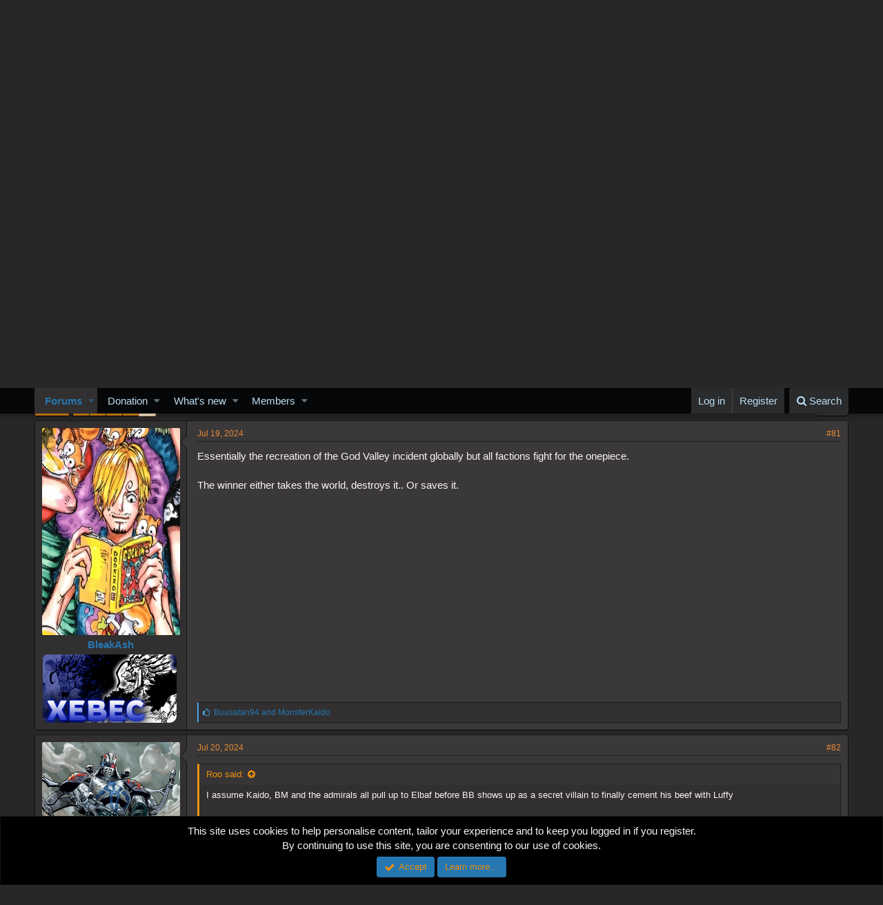

--- FILE ---
content_type: text/html; charset=utf-8
request_url: https://worstgen.alwaysdata.net/forum/threads/not-only-will-the-4-yonko-fight-over-one-piece-but-so-will-akainu-and-his-fleet.43223/page-5
body_size: 14869
content:
<!DOCTYPE html>
<html id="XF" lang="en-US" dir="LTR"
	data-app="public"
	data-template="thread_view"
	data-container-key="node-4"
	data-content-key="thread-43223"
	data-logged-in="false"
	data-cookie-prefix="xf_"
	class="has-no-js template-thread_view"
	>
<head>
	<meta charset="utf-8" />
	<meta http-equiv="X-UA-Compatible" content="IE=Edge" />
	<meta name="viewport" content="width=device-width, initial-scale=1">
	
	<style>@import url('https://fonts.googleapis.com/css2?family=UnifrakturCook:wght@700&display=swap');</style>

	
	
	

	<title>Speculations - Not only will the 4 Yonko fight over One Piece, but so will Akainu and his fleet. | Page 5 | Worstgen</title>

	
		
		<meta name="description" content="Essentially the recreation of the God Valley incident globally but all factions fight for the onepiece.

The winner either takes the world, destroys it.. Or..." />
		<meta property="og:description" content="Essentially the recreation of the God Valley incident globally but all factions fight for the onepiece.

The winner either takes the world, destroys it.. Or saves it." />
		<meta property="twitter:description" content="Essentially the recreation of the God Valley incident globally but all factions fight for the onepiece.

The winner either takes the world, destroys it.. Or saves it." />
	
	
		<meta property="og:url" content="https://worstgen.alwaysdata.net/forum/threads/not-only-will-the-4-yonko-fight-over-one-piece-but-so-will-akainu-and-his-fleet.43223/" />
	
		<link rel="canonical" href="https://worstgen.alwaysdata.net/forum/threads/not-only-will-the-4-yonko-fight-over-one-piece-but-so-will-akainu-and-his-fleet.43223/page-5" />
	
		<link rel="prev" href="https://worstgen.alwaysdata.net/forum/threads/not-only-will-the-4-yonko-fight-over-one-piece-but-so-will-akainu-and-his-fleet.43223/page-4" />
	

	
		
	
	
	<meta property="og:site_name" content="Worstgen" />


	
	
		
	
	
	<meta property="og:type" content="website" />


	
	
		
	
	
	
		<meta property="og:title" content="Speculations - Not only will the 4 Yonko fight over One Piece, but so will Akainu and his fleet." />
		<meta property="twitter:title" content="Speculations - Not only will the 4 Yonko fight over One Piece, but..." />
	


	
	
	
	

	
		<meta name="theme-color" content="#282626" />
	

	
	
	

	
		
		<link rel="preload" href="https://worstgen.alwaysdata.net/forum/styles/fonts/fa/fontawesome-webfont.woff2?v=4.7.0" as="font" type="font/woff2" crossorigin="anonymous" />
	

	<link rel="stylesheet" href="https://worstgen.alwaysdata.net/forum/css.php?css=public%3Anormalize.css%2Cpublic%3Acore.less%2Cpublic%3Aapp.less%2Cpublic%3Afont_awesome.css&amp;s=1&amp;l=1&amp;d=1767131598&amp;k=0c6f229517a58f541adbb74f508e7fa42863aa68" />

	
	<link rel="stylesheet" href="https://worstgen.alwaysdata.net/forum/css.php?css=public%3Abb_code.less%2Cpublic%3Alightbox.less%2Cpublic%3Amessage.less%2Cpublic%3Anotices.less%2Cpublic%3Apoll.less%2Cpublic%3Ashare_controls.less%2Cpublic%3Aextra.less&amp;s=1&amp;l=1&amp;d=1767131598&amp;k=d1c76b94c2a45d73257d662b1d3127459d47f66f" />

	
		<script src="https://worstgen.alwaysdata.net/forum/js/xf/preamble-compiled.js?_v=19ed47b2"></script>
	


	
		<link rel="icon" type="image/png" href="https://worstgen.alwaysdata.net/forum/WGFavicon.png" sizes="32x32" />
	
	
	
	<script data-ad-client="ca-pub-4212870698617545" async src="https://pagead2.googlesyndication.com/pagead/js/adsbygoogle.js"></script>
</head>
<body data-template="thread_view">

<div class="p-pageWrapper" id="top">



<header class="p-header" id="header">
	<div class="p-header-inner">
		<div class="p-header-content">

			<div class="p-header-logo p-header-logo--image">
				<a href="https://worstgen.alwaysdata.net/forum/">
					<img src="https://worstgen.alwaysdata.net/forum/styles/default/xenforo/WG_news.jpg"
						alt="Worstgen"
						 />
				</a>
			</div>

			
		</div>
	</div>
</header>





	<div class="p-navSticky p-navSticky--primary" data-xf-init="sticky-header">
		
	<nav class="p-nav">
		<div class="p-nav-inner">
			<a class="p-nav-menuTrigger" data-xf-click="off-canvas" data-menu=".js-headerOffCanvasMenu" role="button" tabindex="0">
				<i aria-hidden="true"></i>
				<span class="p-nav-menuText">Menu</span>
			</a>

			<div class="p-nav-smallLogo">
				<a href="https://worstgen.alwaysdata.net/forum/">
					<img src="https://worstgen.alwaysdata.net/forum/styles/default/xenforo/WG_news.jpg"
						alt="Worstgen"
					 />
				</a>
			</div>

			<div class="p-nav-scroller hScroller" data-xf-init="h-scroller" data-auto-scroll=".p-navEl.is-selected">
				<div class="hScroller-scroll">
					<ul class="p-nav-list js-offCanvasNavSource">
					
						<li>
							
	<div class="p-navEl is-selected" data-has-children="true">
		

			
	
	<a href="https://worstgen.alwaysdata.net/forum/"
		class="p-navEl-link p-navEl-link--splitMenu "
		
		
		data-nav-id="forums">Forums</a>


			<a data-xf-key="1"
				data-xf-click="menu"
				data-menu-pos-ref="< .p-navEl"
				data-arrow-pos-ref="< .p-navEl"
				class="p-navEl-splitTrigger"
				role="button"
				tabindex="0"
				aria-label="Toggle expanded"
				aria-expanded="false"
				aria-haspopup="true"></a>

		
		
			<div class="menu menu--structural" data-menu="menu" aria-hidden="true">
				<div class="menu-content">
					<!--<h4 class="menu-header">Forums</h4>-->
					
						
	
	
	<a href="https://worstgen.alwaysdata.net/forum/whats-new/posts/"
		class="menu-linkRow u-indentDepth0 js-offCanvasCopy "
		
		
		data-nav-id="newPosts">New posts</a>

	

					
						
	
	
	<a href="https://worstgen.alwaysdata.net/forum/search/?type=post"
		class="menu-linkRow u-indentDepth0 js-offCanvasCopy "
		
		
		data-nav-id="searchForums">Search forums</a>

	

					
				</div>
			</div>
		
	</div>

						</li>
					
						<li>
							
	<div class="p-navEl " data-has-children="true">
		

			
	
	<a href="https://www.patreon.com/worstgen"
		class="p-navEl-link p-navEl-link--splitMenu "
		
		
		data-nav-id="donation">Donation</a>


			<a data-xf-key="2"
				data-xf-click="menu"
				data-menu-pos-ref="< .p-navEl"
				data-arrow-pos-ref="< .p-navEl"
				class="p-navEl-splitTrigger"
				role="button"
				tabindex="0"
				aria-label="Toggle expanded"
				aria-expanded="false"
				aria-haspopup="true"></a>

		
		
			<div class="menu menu--structural" data-menu="menu" aria-hidden="true">
				<div class="menu-content">
					<!--<h4 class="menu-header">Donation</h4>-->
					
						
	
	
	<a href="https://patreon.com/worstgen"
		class="menu-linkRow u-indentDepth0 js-offCanvasCopy "
		
		
		data-nav-id="patreon">Become a Patron</a>

	

					
						
	
	
	<a href="https://www.paypal.com/cgi-bin/webscr?cmd=_s-xclick&amp;hosted_button_id=9H3EQW4PCSZWU&amp;source=url"
		class="menu-linkRow u-indentDepth0 js-offCanvasCopy "
		
		
		data-nav-id="paypal">PayPal or Card Donation</a>

	

					
				</div>
			</div>
		
	</div>

						</li>
					
						<li>
							
	<div class="p-navEl " data-has-children="true">
		

			
	
	<a href="https://worstgen.alwaysdata.net/forum/whats-new/"
		class="p-navEl-link p-navEl-link--splitMenu "
		
		
		data-nav-id="whatsNew">What's new</a>


			<a data-xf-key="3"
				data-xf-click="menu"
				data-menu-pos-ref="< .p-navEl"
				data-arrow-pos-ref="< .p-navEl"
				class="p-navEl-splitTrigger"
				role="button"
				tabindex="0"
				aria-label="Toggle expanded"
				aria-expanded="false"
				aria-haspopup="true"></a>

		
		
			<div class="menu menu--structural" data-menu="menu" aria-hidden="true">
				<div class="menu-content">
					<!--<h4 class="menu-header">What's new</h4>-->
					
						
	
	
	<a href="https://sosickorsafe.web.app/"
		class="menu-linkRow u-indentDepth0 js-offCanvasCopy "
		
		
		data-nav-id="entertainment">Entertainment</a>

	

					
						
	
	
	<a href="https://worstgen.alwaysdata.net/forum/whats-new/posts/"
		class="menu-linkRow u-indentDepth0 js-offCanvasCopy "
		 rel="nofollow"
		
		data-nav-id="whatsNewPosts">New posts</a>

	

					
						
	
	
	<a href="https://worstgen.alwaysdata.net/forum/whats-new/profile-posts/"
		class="menu-linkRow u-indentDepth0 js-offCanvasCopy "
		 rel="nofollow"
		
		data-nav-id="whatsNewProfilePosts">New profile posts</a>

	

					
						
	
	
	<a href="https://worstgen.alwaysdata.net/forum/whats-new/threadmarks/"
		class="menu-linkRow u-indentDepth0 js-offCanvasCopy "
		 rel="nofollow"
		
		data-nav-id="whatsNewThreadmarks">New threadmarks</a>

	

					
						
	
	
	<a href="https://worstgen.alwaysdata.net/forum/whats-new/latest-activity"
		class="menu-linkRow u-indentDepth0 js-offCanvasCopy "
		 rel="nofollow"
		
		data-nav-id="latestActivity">Latest activity</a>

	

					
				</div>
			</div>
		
	</div>

						</li>
					
						<li>
							
	<div class="p-navEl " data-has-children="true">
		

			
	
	<a href="https://worstgen.alwaysdata.net/forum/members/"
		class="p-navEl-link p-navEl-link--splitMenu "
		
		
		data-nav-id="members">Members</a>


			<a data-xf-key="4"
				data-xf-click="menu"
				data-menu-pos-ref="< .p-navEl"
				data-arrow-pos-ref="< .p-navEl"
				class="p-navEl-splitTrigger"
				role="button"
				tabindex="0"
				aria-label="Toggle expanded"
				aria-expanded="false"
				aria-haspopup="true"></a>

		
		
			<div class="menu menu--structural" data-menu="menu" aria-hidden="true">
				<div class="menu-content">
					<!--<h4 class="menu-header">Members</h4>-->
					
						
	
	
	<a href="https://worstgen.alwaysdata.net/forum/online/"
		class="menu-linkRow u-indentDepth0 js-offCanvasCopy "
		
		
		data-nav-id="currentVisitors">Current visitors</a>

	

					
						
	
	
	<a href="https://worstgen.alwaysdata.net/forum/whats-new/profile-posts/"
		class="menu-linkRow u-indentDepth0 js-offCanvasCopy "
		 rel="nofollow"
		
		data-nav-id="newProfilePosts">New profile posts</a>

	

					
						
	
	
	<a href="https://worstgen.alwaysdata.net/forum/search/?type=profile_post"
		class="menu-linkRow u-indentDepth0 js-offCanvasCopy "
		
		
		data-nav-id="searchProfilePosts">Search profile posts</a>

	

					
				</div>
			</div>
		
	</div>

						</li>
					
					</ul>
				</div>
			</div>

			<div class="p-nav-opposite">
				<div class="p-navgroup p-account p-navgroup--guest">
					
						<a href="https://worstgen.alwaysdata.net/forum/login/" class="p-navgroup-link p-navgroup-link--textual p-navgroup-link--logIn"
							data-xf-click="overlay" data-follow-redirects="on">
							<span class="p-navgroup-linkText">Log in</span>
						</a>
						
							<a href="https://worstgen.alwaysdata.net/forum/register/" class="p-navgroup-link p-navgroup-link--textual p-navgroup-link--register"
								data-xf-click="overlay" data-follow-redirects="on">
								<span class="p-navgroup-linkText">Register</span>
							</a>
						
					
				</div>

				<div class="p-navgroup p-discovery">
					<a href="https://worstgen.alwaysdata.net/forum/whats-new/"
						class="p-navgroup-link p-navgroup-link--iconic p-navgroup-link--whatsnew"
						title="What&#039;s new">
						<i aria-hidden="true"></i>
						<span class="p-navgroup-linkText">What's new</span>
					</a>

					
						<a href="https://worstgen.alwaysdata.net/forum/search/"
							class="p-navgroup-link p-navgroup-link--iconic p-navgroup-link--search"
							data-xf-click="menu"
							data-xf-key="/"
							aria-label="Search"
							aria-expanded="false"
							aria-haspopup="true"
							title="Search">
							<i aria-hidden="true"></i>
							<span class="p-navgroup-linkText">Search</span>
						</a>
						<div class="menu menu--structural menu--wide" data-menu="menu" aria-hidden="true">
							<form action="https://worstgen.alwaysdata.net/forum/search/search" method="post"
								class="menu-content"
								data-xf-init="quick-search">

								<h3 class="menu-header">Search</h3>
								
								<div class="menu-row">
									
										<div class="inputGroup inputGroup--joined">
											<input type="text" class="input" name="keywords" placeholder="Search…" aria-label="Search" data-menu-autofocus="true" />
											
			<select name="constraints" class="js-quickSearch-constraint input" aria-label="Search within">
				<option value="">Everywhere</option>
<option value="{&quot;search_type&quot;:&quot;post&quot;}">Threads</option>
<option value="{&quot;search_type&quot;:&quot;post&quot;,&quot;c&quot;:{&quot;nodes&quot;:[4],&quot;child_nodes&quot;:1}}">This forum</option>
<option value="{&quot;search_type&quot;:&quot;post&quot;,&quot;c&quot;:{&quot;thread&quot;:43223}}">This thread</option>

			</select>
		
										</div>
									
								</div>

								
								<div class="menu-row">
									<label class="iconic iconic--checkbox iconic--labelled"><input type="checkbox"  name="c[title_only]" value="1" /><i aria-hidden="true"></i>Search titles only</label>

								</div>
								
								<div class="menu-row">
									<div class="inputGroup">
										<span class="inputGroup-text" id="ctrl_search_menu_by_member">By:</span>
										<input class="input" name="c[users]" data-xf-init="auto-complete" placeholder="Member" aria-labelledby="ctrl_search_menu_by_member" />
									</div>
								</div>
								<div class="menu-footer">
									<span class="menu-footer-controls">
										<button type="submit" class="button--primary button button--icon button--icon--search"><span class="button-text">Search</span></button>
										<a href="https://worstgen.alwaysdata.net/forum/search/" class="button"><span class="button-text">Advanced search…</span></a>
									</span>
								</div>

								<input type="hidden" name="_xfToken" value="1768744777,17de910b5794eb18ededcc7cd3a45758" />
							</form>
						</div>
					
				</div>
			</div>
		</div>
	</nav>

	</div>
	
	
		<div class="p-sectionLinks">
			<div class="p-sectionLinks-inner hScroller" data-xf-init="h-scroller">
				<div class="hScroller-scroll">
					<ul class="p-sectionLinks-list">
					
						<li>
							
	<div class="p-navEl " >
		

			
	
	<a href="https://worstgen.alwaysdata.net/forum/whats-new/posts/"
		class="p-navEl-link "
		
		data-xf-key="alt+1"
		data-nav-id="newPosts">New posts</a>


			

		
		
	</div>

						</li>
					
						<li>
							
	<div class="p-navEl " >
		

			
	
	<a href="https://worstgen.alwaysdata.net/forum/search/?type=post"
		class="p-navEl-link "
		
		data-xf-key="alt+2"
		data-nav-id="searchForums">Search forums</a>


			

		
		
	</div>

						</li>
					
					</ul>
				</div>
			</div>
		</div>
	



<div class="offCanvasMenu offCanvasMenu--nav js-headerOffCanvasMenu" data-menu="menu" aria-hidden="true" data-ocm-builder="navigation">
	<div class="offCanvasMenu-backdrop" data-menu-close="true"></div>
	<div class="offCanvasMenu-content">
		<div class="offCanvasMenu-header">
			Menu
			<a class="offCanvasMenu-closer" data-menu-close="true" role="button" tabindex="0" aria-label="Close"></a>
		</div>
		
			<div class="p-offCanvasRegisterLink">
				<div class="offCanvasMenu-linkHolder">
					<a href="https://worstgen.alwaysdata.net/forum/login/" class="offCanvasMenu-link" data-xf-click="overlay" data-menu-close="true">
						Log in
					</a>
				</div>
				<hr class="offCanvasMenu-separator" />
				
					<div class="offCanvasMenu-linkHolder">
						<a href="https://worstgen.alwaysdata.net/forum/register/" class="offCanvasMenu-link" data-xf-click="overlay" data-menu-close="true">
							Register
						</a>
					</div>
					<hr class="offCanvasMenu-separator" />
				
			</div>
		
		<div class="js-offCanvasNavTarget"></div>
	</div>
</div>

<div class="p-body">
	<div class="p-body-inner">
		<!--XF:EXTRA_OUTPUT-->

		

		

		
		
	
		<ul class="p-breadcrumbs "
			itemscope itemtype="https://schema.org/BreadcrumbList">
		
			

			
			

			
				
				
	<li itemprop="itemListElement" itemscope itemtype="https://schema.org/ListItem">
		<a href="https://worstgen.alwaysdata.net/forum/" itemprop="item">
			<span itemprop="name">Forums</span>
		</a>
		<meta itemprop="position" content="1" />
	</li>

			
			
				
				
	<li itemprop="itemListElement" itemscope itemtype="https://schema.org/ListItem">
		<a href="https://worstgen.alwaysdata.net/forum/.#one-piece-section.3" itemprop="item">
			<span itemprop="name">One Piece Section</span>
		</a>
		<meta itemprop="position" content="2" />
	</li>

			
				
				
	<li itemprop="itemListElement" itemscope itemtype="https://schema.org/ListItem">
		<a href="https://worstgen.alwaysdata.net/forum/forums/one-piece-manga-discussion.4/" itemprop="item">
			<span itemprop="name">One Piece Manga Discussion</span>
		</a>
		<meta itemprop="position" content="3" />
	</li>

			

		
		</ul>
	

		

		
	<noscript><div class="blockMessage blockMessage--important blockMessage--iconic u-noJsOnly">JavaScript is disabled. For a better experience, please enable JavaScript in your browser before proceeding.</div></noscript>

		
	<!--[if lt IE 9]><div class="blockMessage blockMessage&#45;&#45;important blockMessage&#45;&#45;iconic">You are using an out of date browser. It  may not display this or other websites correctly.<br />You should upgrade or use an <a href="https://www.google.com/chrome/browser/" target="_blank">alternative browser</a>.</div><![endif]-->


		
			<div class="p-body-header">
			
				
					<div class="p-title ">
					
						
							<h1 class="p-title-value"><span class="label label--skyBlue" dir="auto">Speculations</span><span class="label-append">&nbsp;</span>Not only will the 4 Yonko fight over One Piece, but so will Akainu and his fleet.</h1>
						
						
					
					</div>
				

				
					<div class="p-description">
	<ul class="listInline listInline--bullet">
		<li>
			<i class="fa fa-user" aria-hidden="true" title="Thread starter"></i>
			<span class="u-srOnly">Thread starter</span>

			<a href="https://worstgen.alwaysdata.net/forum/members/paperchampion23.470/" class="username  u-concealed" dir="auto" data-user-id="470" data-xf-init="member-tooltip">Paperchampion23</a>
		</li>
		<li>
			<i class="fa fa-clock-o" aria-hidden="true" title="Start date"></i>
			<span class="u-srOnly">Start date</span>

			<a href="https://worstgen.alwaysdata.net/forum/threads/not-only-will-the-4-yonko-fight-over-one-piece-but-so-will-akainu-and-his-fleet.43223/" class="u-concealed"><time  class="u-dt" dir="auto" datetime="2023-06-02T00:18:33+0100" data-time="1685661513" data-date-string="Jun 2, 2023" data-time-string="12:18 AM" title="Jun 2, 2023 at 12:18 AM">Jun 2, 2023</time></a>
		</li>
		
	</ul>
</div>
				
			
			</div>
		

		<div class="p-body-main  ">
			

			<div class="p-body-content">
				
				<div class="p-body-pageContent">



	
	
	








	
		
		
	
	



	
	
	
		
	
	
	


	
	
	
		
	
	
	


	
	
		
	
	
	


	
	









	

	
		
	







	



	
	
			<form action="https://worstgen.alwaysdata.net/forum/threads/not-only-will-the-4-yonko-fight-over-one-piece-but-so-will-akainu-and-his-fleet.43223/poll/vote" method="post" class="block js-pollContainer-13369"
				 data-xf-init="poll-block ajax-submit"
			>
				
		<div class="block-container">
			<h2 class="block-header">
				
					<i class="fa fa-bar-chart" aria-hidden="true"></i> Will the 4 Yonko and Marines Fight over One Piece?
					
				
			</h2>
			
				
	
	

	<div class="block-body">
		<ul class="listPlain">
		
			<li>
				
				<div class="">
					<div class="pollResult   ">
						<h3 class="pollResult-response">Yes</h3>
						
							<span class="pollResult-votes">
								
									<span class="u-muted">Votes:</span> 6
								
							</span>
							<span class="pollResult-percentage">
								100.0%
							</span>
							<span class="pollResult-graph" aria-hidden="true">
								<span class="pollResult-bar">
									<i style="width: 100%"></i>
								</span>
							</span>
						
					</div>
				</div>
				
			</li>
		
			<li>
				
				<div class="">
					<div class="pollResult   ">
						<h3 class="pollResult-response">No, only Yonko</h3>
						
							<span class="pollResult-votes">
								
									<span class="u-muted">Votes:</span> 0
								
							</span>
							<span class="pollResult-percentage">
								0.0%
							</span>
							<span class="pollResult-graph" aria-hidden="true">
								<span class="pollResult-bar"></span>
							</span>
						
					</div>
				</div>
				
			</li>
		
			<li>
				
				<div class="">
					<div class="pollResult   ">
						<h3 class="pollResult-response">No, only Blackbeard or Shanks</h3>
						
							<span class="pollResult-votes">
								
									<span class="u-muted">Votes:</span> 0
								
							</span>
							<span class="pollResult-percentage">
								0.0%
							</span>
							<span class="pollResult-graph" aria-hidden="true">
								<span class="pollResult-bar"></span>
							</span>
						
					</div>
				</div>
				
			</li>
		
		</ul>
		
			<hr class="block-separator" />
			<div class="block-row block-row--minor">
				<ul class="listInline listInline--bullet">
					<li>
						<dl class="pairs pairs--inline">
							<dt>Total voters</dt>
							<dd>6</dd>
						</dl>
					</li>
					
				</ul>
			</div>
		
	</div>
	
		
	

			
		</div>
		<input type="hidden" name="simple_display" value="" />
	
				<input type="hidden" name="_xfToken" value="1768744777,17de910b5794eb18ededcc7cd3a45758" />
				
			</form>
		









<div class="block block--messages" data-xf-init="" data-type="post" data-href="https://worstgen.alwaysdata.net/forum/inline-mod/">

	
	


	<div class="block-outer"><div class="block-outer-main"><nav class="pageNavWrapper pageNavWrapper--mixed ">



<div class="pageNav pageNav--skipStart ">
	
		<a href="https://worstgen.alwaysdata.net/forum/threads/not-only-will-the-4-yonko-fight-over-one-piece-but-so-will-akainu-and-his-fleet.43223/page-4" class="pageNav-jump pageNav-jump--prev">Prev</a>
	

	<ul class="pageNav-main">
		

	
		<li class="pageNav-page "><a href="https://worstgen.alwaysdata.net/forum/threads/not-only-will-the-4-yonko-fight-over-one-piece-but-so-will-akainu-and-his-fleet.43223/">1</a></li>
	


		
			
				

	
		<li class="pageNav-page pageNav-page--earlier"><a href="https://worstgen.alwaysdata.net/forum/threads/not-only-will-the-4-yonko-fight-over-one-piece-but-so-will-akainu-and-his-fleet.43223/page-2">2</a></li>
	

				
		

		
			

	
		<li class="pageNav-page pageNav-page--earlier"><a href="https://worstgen.alwaysdata.net/forum/threads/not-only-will-the-4-yonko-fight-over-one-piece-but-so-will-akainu-and-his-fleet.43223/page-3">3</a></li>
	

		
			

	
		<li class="pageNav-page pageNav-page--earlier"><a href="https://worstgen.alwaysdata.net/forum/threads/not-only-will-the-4-yonko-fight-over-one-piece-but-so-will-akainu-and-his-fleet.43223/page-4">4</a></li>
	

		

		

		

	
		<li class="pageNav-page pageNav-page--current "><a href="https://worstgen.alwaysdata.net/forum/threads/not-only-will-the-4-yonko-fight-over-one-piece-but-so-will-akainu-and-his-fleet.43223/page-5">5</a></li>
	

	</ul>

	
</div>

<div class="pageNavSimple">
	
		<a href="https://worstgen.alwaysdata.net/forum/threads/not-only-will-the-4-yonko-fight-over-one-piece-but-so-will-akainu-and-his-fleet.43223/"
			class="pageNavSimple-el pageNavSimple-el--first"
			data-xf-init="tooltip" title="First">
			<i aria-hidden="true"></i> <span class="u-srOnly">First</span>
		</a>
		<a href="https://worstgen.alwaysdata.net/forum/threads/not-only-will-the-4-yonko-fight-over-one-piece-but-so-will-akainu-and-his-fleet.43223/page-4" class="pageNavSimple-el pageNavSimple-el--prev">
			<i aria-hidden="true"></i> Prev
		</a>
	

	<a class="pageNavSimple-el pageNavSimple-el--current"
		data-xf-init="tooltip" title="Go to page"
		data-xf-click="menu" role="button" tabindex="0" aria-expanded="false" aria-haspopup="true">
		5 of 5
	</a>
	

	<div class="menu menu--pageJump" data-menu="menu" aria-hidden="true">
		<div class="menu-content">
			<h4 class="menu-header">Go to page</h4>
			<div class="menu-row" data-xf-init="page-jump" data-page-url="https://worstgen.alwaysdata.net/forum/threads/not-only-will-the-4-yonko-fight-over-one-piece-but-so-will-akainu-and-his-fleet.43223/page-%page%">
				<div class="inputGroup inputGroup--numbers">
					<div class="inputGroup inputGroup--numbers inputNumber" data-xf-init="number-box"><input type="number" pattern="\d*" class="input input--number js-numberBoxTextInput input input--numberNarrow js-pageJumpPage" value="5"  min="1" max="5" step="1" required="required" data-menu-autofocus="true" /></div>
					<span class="inputGroup-text"><button type="button" class="js-pageJumpGo button"><span class="button-text">Go</span></button></span>
				</div>
			</div>
		</div>
	</div>


	
</div>

</nav>



</div>
		
			<div class="block-outer-opposite">
				<div class="buttonGroup">
				
					
					
					
					
					

					
						<div class="buttonGroup-buttonWrapper">
							<button type="button" class="button--link menuTrigger button" data-xf-click="menu" aria-expanded="false" aria-haspopup="true" title="More options"><span class="button-text">&#8226;&#8226;&#8226;</span></button>
							<div class="menu" data-menu="menu" aria-hidden="true">
								<div class="menu-content">
									<h4 class="menu-header">More options</h4>
									
										
										
										

	





										
										
										
										
										
										
										
	<a href="https://worstgen.alwaysdata.net/forum/threads/not-only-will-the-4-yonko-fight-over-one-piece-but-so-will-akainu-and-his-fleet.43223/who-replied" data-xf-click="overlay" class="menu-linkRow">Who Replied?</a>



										
										
									
								</div>
							</div>
						</div>
					
				
				</div>
			</div></div>

	<div class="block-outer js-threadStatusField"></div>

	<div class="block-container lbContainer"
		data-xf-init="lightbox select-to-quote"
		data-message-selector=".js-post"
		data-lb-id="thread-43223"
		data-lb-universal="0">

		<div class="block-body js-replyNewMessageContainer">
			
				
					
	
	
	<article class="message message--post js-post js-inlineModContainer   "
		data-author="BleakAsh"
		data-content="post-5516227"
		id="js-post-5516227">

		
	
	
		<span class="u-anchorTarget" id="post-5516227"></span>
	

	
	
	


		<div class="message-inner">
			<div class="message-cell message-cell--user">
				
				
				

	<section itemscope itemtype="https://schema.org/Person" class="message-user">
		<div class="message-avatar ">
			<div class="message-avatar-wrapper">
				<a href="https://worstgen.alwaysdata.net/forum/members/bleakash.5431/" class="avatar avatar--o" data-user-id="5431" data-xf-init="member-tooltip">
			<img src="https://worstgen.alwaysdata.net/forum/data/avatars/o/5/5431.jpg?1747912740"  alt="BleakAsh" class="avatar-u5431-o" itemprop="image" /> 
		</a>
				
			</div>
		</div>
		<div class="message-userDetails">
			<h4 class="message-name"><a href="https://worstgen.alwaysdata.net/forum/members/bleakash.5431/" class="username " dir="auto" data-user-id="5431" data-xf-init="member-tooltip" itemprop="name">BleakAsh</a></h4>
			
			<div class="userBanner userBanner mythical message-userBanner" itemprop="jobTitle"><span class="userBanner-before"></span><strong>‎</strong><span class="userBanner-after"></span></div>
			<div class="message-date"><a href="https://worstgen.alwaysdata.net/forum/threads/not-only-will-the-4-yonko-fight-over-one-piece-but-so-will-akainu-and-his-fleet.43223/post-5516227" class="u-concealed" rel="nofollow"><time  class="u-dt" dir="auto" datetime="2024-07-19T04:14:13+0100" data-time="1721358853" data-date-string="Jul 19, 2024" data-time-string="4:14 AM" title="Jul 19, 2024 at 4:14 AM">Jul 19, 2024</time></a></div>
		</div>
		<div class="message-permalink"><a href="https://worstgen.alwaysdata.net/forum/threads/not-only-will-the-4-yonko-fight-over-one-piece-but-so-will-akainu-and-his-fleet.43223/post-5516227" class="u-concealed" rel="nofollow">#81</a></div>
		
			
			
		
		<span class="message-userArrow"></span>
	</section>

			</div>
			<div class="message-cell message-cell--main">
				<div class="message-main js-quickEditTarget">

					<header class="message-attribution">
						<a href="https://worstgen.alwaysdata.net/forum/threads/not-only-will-the-4-yonko-fight-over-one-piece-but-so-will-akainu-and-his-fleet.43223/post-5516227" class="message-attribution-main u-concealed" rel="nofollow"><time  class="u-dt" dir="auto" datetime="2024-07-19T04:14:13+0100" data-time="1721358853" data-date-string="Jul 19, 2024" data-time-string="4:14 AM" title="Jul 19, 2024 at 4:14 AM">Jul 19, 2024</time></a>
						<div class="message-attribution-opposite">
							
							<a href="https://worstgen.alwaysdata.net/forum/threads/not-only-will-the-4-yonko-fight-over-one-piece-but-so-will-akainu-and-his-fleet.43223/post-5516227" class="u-concealed" rel="nofollow">#81</a>
						</div>
					</header>

					<div class="message-content js-messageContent">

						
						
						

						<div class="message-userContent lbContainer js-lbContainer  "
							data-lb-id="post-5516227"
							data-lb-caption-desc="BleakAsh &middot; Jul 19, 2024 at 4:14 AM">

							

							<article class="message-body js-selectToQuote">
								
								<div class="bbWrapper">Essentially the recreation of the God Valley incident globally but all factions fight for the onepiece.<br />
<br />
The winner either takes the world, destroys it.. Or saves it.</div>
								<div class="js-selectToQuoteEnd">&nbsp;</div>
								
							</article>

							

							
						</div>

						

						
	

					</div>

					<footer class="message-footer">
						

						<div class="likesBar js-likeList is-active">
							<i class="likeIcon" title="Likes" aria-hidden="true"></i>
<span class="u-srOnly">Likes:</span>
<a href="https://worstgen.alwaysdata.net/forum/posts/5516227/likes" data-xf-click="overlay"><bdi>Buusatan94</bdi> and <bdi>MonsterKaido</bdi></a>
						</div>

						<div class="js-historyTarget message-historyTarget toggleTarget" data-href="trigger-href"></div>
					</footer>
				</div>
			</div>
		</div>
	
	
	

	
	
	

</article>

	

				
			
				
					
	
	
	<article class="message message--post js-post js-inlineModContainer   "
		data-author="Buusatan94"
		data-content="post-5519029"
		id="js-post-5519029">

		
	
	
		<span class="u-anchorTarget" id="post-5519029"></span>
	

	
	
	


		<div class="message-inner">
			<div class="message-cell message-cell--user">
				
				
				

	<section itemscope itemtype="https://schema.org/Person" class="message-user">
		<div class="message-avatar ">
			<div class="message-avatar-wrapper">
				<a href="https://worstgen.alwaysdata.net/forum/members/buusatan94.97/" class="avatar avatar--o" data-user-id="97" data-xf-init="member-tooltip">
			<img src="https://worstgen.alwaysdata.net/forum/data/avatars/o/0/97.jpg?1721982660"  alt="Buusatan94" class="avatar-u97-o" itemprop="image" /> 
		</a>
				
			</div>
		</div>
		<div class="message-userDetails">
			<h4 class="message-name"><a href="https://worstgen.alwaysdata.net/forum/members/buusatan94.97/" class="username " dir="auto" data-user-id="97" data-xf-init="member-tooltip" itemprop="name">Buusatan94</a></h4>
			
			<div class="userBanner userBanner legendary message-userBanner" itemprop="jobTitle"><span class="userBanner-before"></span><strong>‎</strong><span class="userBanner-after"></span></div>
			<div class="message-date"><a href="https://worstgen.alwaysdata.net/forum/threads/not-only-will-the-4-yonko-fight-over-one-piece-but-so-will-akainu-and-his-fleet.43223/post-5519029" class="u-concealed" rel="nofollow"><time  class="u-dt" dir="auto" datetime="2024-07-20T14:57:04+0100" data-time="1721483824" data-date-string="Jul 20, 2024" data-time-string="2:57 PM" title="Jul 20, 2024 at 2:57 PM">Jul 20, 2024</time></a></div>
		</div>
		<div class="message-permalink"><a href="https://worstgen.alwaysdata.net/forum/threads/not-only-will-the-4-yonko-fight-over-one-piece-but-so-will-akainu-and-his-fleet.43223/post-5519029" class="u-concealed" rel="nofollow">#82</a></div>
		
			
			
		
		<span class="message-userArrow"></span>
	</section>

			</div>
			<div class="message-cell message-cell--main">
				<div class="message-main js-quickEditTarget">

					<header class="message-attribution">
						<a href="https://worstgen.alwaysdata.net/forum/threads/not-only-will-the-4-yonko-fight-over-one-piece-but-so-will-akainu-and-his-fleet.43223/post-5519029" class="message-attribution-main u-concealed" rel="nofollow"><time  class="u-dt" dir="auto" datetime="2024-07-20T14:57:04+0100" data-time="1721483824" data-date-string="Jul 20, 2024" data-time-string="2:57 PM" title="Jul 20, 2024 at 2:57 PM">Jul 20, 2024</time></a>
						<div class="message-attribution-opposite">
							
							<a href="https://worstgen.alwaysdata.net/forum/threads/not-only-will-the-4-yonko-fight-over-one-piece-but-so-will-akainu-and-his-fleet.43223/post-5519029" class="u-concealed" rel="nofollow">#82</a>
						</div>
					</header>

					<div class="message-content js-messageContent">

						
						
						

						<div class="message-userContent lbContainer js-lbContainer  "
							data-lb-id="post-5519029"
							data-lb-caption-desc="Buusatan94 &middot; Jul 20, 2024 at 2:57 PM">

							

							<article class="message-body js-selectToQuote">
								
								<div class="bbWrapper"><div class="bbCodeBlock bbCodeBlock--expandable bbCodeBlock--quote">
	
		<div class="bbCodeBlock-title">
			
				<a href="https://worstgen.alwaysdata.net/forum/goto/post?id=5514124"
					class="bbCodeBlock-sourceJump"
					data-xf-click="attribution"
					data-content-selector="#post-5514124">Roo said:</a>
			
		</div>
	
	<div class="bbCodeBlock-content">
		<div class="bbCodeBlock-expandContent">
			I assume Kaido, BM and the admirals all pull up to Elbaf before BB shows up as a secret villain to finally cement his beef with Luffy<br />
<br />
basically, Elbaf will be used to tie up the loose ends before the final war for laugh tale begins
		</div>
		<div class="bbCodeBlock-expandLink"><a>Click to expand...</a></div>
	</div>
</div>I assume that at least Big Mom will be turned good again, either via another amnesia, or with Pudding modifying her memory to make her remember Streusen's parenting as if it had been a loving and normal one, or both at the same time. <br />
<br />
Even Kaido could end up join the Nika worshipper bandwagon.</div>
								<div class="js-selectToQuoteEnd">&nbsp;</div>
								
							</article>

							

							
						</div>

						

						
	

					</div>

					<footer class="message-footer">
						

						<div class="likesBar js-likeList is-active">
							<i class="likeIcon" title="Likes" aria-hidden="true"></i>
<span class="u-srOnly">Likes:</span>
<a href="https://worstgen.alwaysdata.net/forum/posts/5519029/likes" data-xf-click="overlay"><bdi>Roo</bdi> and <bdi>mly90</bdi></a>
						</div>

						<div class="js-historyTarget message-historyTarget toggleTarget" data-href="trigger-href"></div>
					</footer>
				</div>
			</div>
		</div>
	
	
	

	
	
	

</article>

	

				
			
				
					
	
	
	<article class="message message--post js-post js-inlineModContainer   "
		data-author="Juanpiz"
		data-content="post-5519030"
		id="js-post-5519030">

		
	
	
		<span class="u-anchorTarget" id="post-5519030"></span>
	

	
	
	


		<div class="message-inner">
			<div class="message-cell message-cell--user">
				
				
				

	<section itemscope itemtype="https://schema.org/Person" class="message-user">
		<div class="message-avatar message-avatar--online">
			<div class="message-avatar-wrapper">
				<a href="https://worstgen.alwaysdata.net/forum/members/juanpiz.74589/" class="avatar avatar--o" data-user-id="74589" data-xf-init="member-tooltip">
			<img src="https://worstgen.alwaysdata.net/forum/data/avatars/o/74/74589.jpg?1767989956"  alt="Juanpiz" class="avatar-u74589-o" itemprop="image" /> 
		</a>
				
					<span class="message-avatar-online" data-xf-init="tooltip" title="Online now"></span>
				
			</div>
		</div>
		<div class="message-userDetails">
			<h4 class="message-name"><a href="https://worstgen.alwaysdata.net/forum/members/juanpiz.74589/" class="username " dir="auto" data-user-id="74589" data-xf-init="member-tooltip" itemprop="name">Juanpiz</a></h4>
			
			<div class="userBanner userBanner legendary message-userBanner" itemprop="jobTitle"><span class="userBanner-before"></span><strong>‎</strong><span class="userBanner-after"></span></div>
			<div class="message-date"><a href="https://worstgen.alwaysdata.net/forum/threads/not-only-will-the-4-yonko-fight-over-one-piece-but-so-will-akainu-and-his-fleet.43223/post-5519030" class="u-concealed" rel="nofollow"><time  class="u-dt" dir="auto" datetime="2024-07-20T14:58:50+0100" data-time="1721483930" data-date-string="Jul 20, 2024" data-time-string="2:58 PM" title="Jul 20, 2024 at 2:58 PM">Jul 20, 2024</time></a></div>
		</div>
		<div class="message-permalink"><a href="https://worstgen.alwaysdata.net/forum/threads/not-only-will-the-4-yonko-fight-over-one-piece-but-so-will-akainu-and-his-fleet.43223/post-5519030" class="u-concealed" rel="nofollow">#83</a></div>
		
			
			
		
		<span class="message-userArrow"></span>
	</section>

			</div>
			<div class="message-cell message-cell--main">
				<div class="message-main js-quickEditTarget">

					<header class="message-attribution">
						<a href="https://worstgen.alwaysdata.net/forum/threads/not-only-will-the-4-yonko-fight-over-one-piece-but-so-will-akainu-and-his-fleet.43223/post-5519030" class="message-attribution-main u-concealed" rel="nofollow"><time  class="u-dt" dir="auto" datetime="2024-07-20T14:58:50+0100" data-time="1721483930" data-date-string="Jul 20, 2024" data-time-string="2:58 PM" title="Jul 20, 2024 at 2:58 PM">Jul 20, 2024</time></a>
						<div class="message-attribution-opposite">
							
							<a href="https://worstgen.alwaysdata.net/forum/threads/not-only-will-the-4-yonko-fight-over-one-piece-but-so-will-akainu-and-his-fleet.43223/post-5519030" class="u-concealed" rel="nofollow">#83</a>
						</div>
					</header>

					<div class="message-content js-messageContent">

						
						
						

						<div class="message-userContent lbContainer js-lbContainer  "
							data-lb-id="post-5519030"
							data-lb-caption-desc="Juanpiz &middot; Jul 20, 2024 at 2:58 PM">

							

							<article class="message-body js-selectToQuote">
								
								<div class="bbWrapper"><div class="bbCodeBlock bbCodeBlock--expandable bbCodeBlock--quote">
	
		<div class="bbCodeBlock-title">
			
				<a href="https://worstgen.alwaysdata.net/forum/goto/post?id=5519029"
					class="bbCodeBlock-sourceJump"
					data-xf-click="attribution"
					data-content-selector="#post-5519029">Buusatan94 said:</a>
			
		</div>
	
	<div class="bbCodeBlock-content">
		<div class="bbCodeBlock-expandContent">
			I assume that at least Big Mom will be turned good again, either via another amnesia, or with Pudding modifying her memory to make her remember Streusen's parenting as if it had been a loving and normal one, or both at the same time.<br />
<br />
Even Kaido could end up join the Nika worshipper bandwagon.
		</div>
		<div class="bbCodeBlock-expandLink"><a>Click to expand...</a></div>
	</div>
</div>Please no<img src="https://i.imgur.com/gIgxA5F.png"  class="smilie" alt=":shocked:" title="Shocked    :shocked:" /></div>
								<div class="js-selectToQuoteEnd">&nbsp;</div>
								
							</article>

							

							
						</div>

						

						
	

					</div>

					<footer class="message-footer">
						

						<div class="likesBar js-likeList ">
							
						</div>

						<div class="js-historyTarget message-historyTarget toggleTarget" data-href="trigger-href"></div>
					</footer>
				</div>
			</div>
		</div>
	
	
	

	
	
	

</article>

	

				
			
				
					
	
	
	<article class="message message--post js-post js-inlineModContainer   "
		data-author="mly90"
		data-content="post-5519031"
		id="js-post-5519031">

		
	
	
		<span class="u-anchorTarget" id="post-5519031"></span>
	

	
	
	


		<div class="message-inner">
			<div class="message-cell message-cell--user">
				
				
				

	<section itemscope itemtype="https://schema.org/Person" class="message-user">
		<div class="message-avatar ">
			<div class="message-avatar-wrapper">
				<a href="https://worstgen.alwaysdata.net/forum/members/mly90.2484/" class="avatar avatar--o" data-user-id="2484" data-xf-init="member-tooltip">
			<img src="https://worstgen.alwaysdata.net/forum/data/avatars/o/2/2484.jpg?1672741230"  alt="mly90" class="avatar-u2484-o" itemprop="image" /> 
		</a>
				
			</div>
		</div>
		<div class="message-userDetails">
			<h4 class="message-name"><a href="https://worstgen.alwaysdata.net/forum/members/mly90.2484/" class="username " dir="auto" data-user-id="2484" data-xf-init="member-tooltip" itemprop="name"><span class="username--style199">mly90</span></a></h4>
			
			<div class="userBanner userBanner vipmly90 message-userBanner" itemprop="jobTitle"><span class="userBanner-before"></span><strong>‎</strong><span class="userBanner-after"></span></div>
			<div class="message-date"><a href="https://worstgen.alwaysdata.net/forum/threads/not-only-will-the-4-yonko-fight-over-one-piece-but-so-will-akainu-and-his-fleet.43223/post-5519031" class="u-concealed" rel="nofollow"><time  class="u-dt" dir="auto" datetime="2024-07-20T14:59:17+0100" data-time="1721483957" data-date-string="Jul 20, 2024" data-time-string="2:59 PM" title="Jul 20, 2024 at 2:59 PM">Jul 20, 2024</time></a></div>
		</div>
		<div class="message-permalink"><a href="https://worstgen.alwaysdata.net/forum/threads/not-only-will-the-4-yonko-fight-over-one-piece-but-so-will-akainu-and-his-fleet.43223/post-5519031" class="u-concealed" rel="nofollow">#84</a></div>
		
			
			
		
		<span class="message-userArrow"></span>
	</section>

			</div>
			<div class="message-cell message-cell--main">
				<div class="message-main js-quickEditTarget">

					<header class="message-attribution">
						<a href="https://worstgen.alwaysdata.net/forum/threads/not-only-will-the-4-yonko-fight-over-one-piece-but-so-will-akainu-and-his-fleet.43223/post-5519031" class="message-attribution-main u-concealed" rel="nofollow"><time  class="u-dt" dir="auto" datetime="2024-07-20T14:59:17+0100" data-time="1721483957" data-date-string="Jul 20, 2024" data-time-string="2:59 PM" title="Jul 20, 2024 at 2:59 PM">Jul 20, 2024</time></a>
						<div class="message-attribution-opposite">
							
							<a href="https://worstgen.alwaysdata.net/forum/threads/not-only-will-the-4-yonko-fight-over-one-piece-but-so-will-akainu-and-his-fleet.43223/post-5519031" class="u-concealed" rel="nofollow">#84</a>
						</div>
					</header>

					<div class="message-content js-messageContent">

						
						
						

						<div class="message-userContent lbContainer js-lbContainer  "
							data-lb-id="post-5519031"
							data-lb-caption-desc="mly90 &middot; Jul 20, 2024 at 2:59 PM">

							

							<article class="message-body js-selectToQuote">
								
								<div class="bbWrapper"><div class="bbCodeBlock bbCodeBlock--expandable bbCodeBlock--quote">
	
		<div class="bbCodeBlock-title">
			
				<a href="https://worstgen.alwaysdata.net/forum/goto/post?id=5513932"
					class="bbCodeBlock-sourceJump"
					data-xf-click="attribution"
					data-content-selector="#post-5513932">Paperchampion23 said:</a>
			
		</div>
	
	<div class="bbCodeBlock-content">
		<div class="bbCodeBlock-expandContent">
			Think this is a good time to revive this thread lol. Vegapunks message (and Egghead as an arc itself) is essentially a primer to set up the final war, which once again seems to suggest itll involve every major character.<br />
<br />

	
	
		
		
	


	<div class="lbContainer lbContainer--inline"
		data-xf-init="lightbox"
		data-lb-single-image="1"
		data-lb-container-zoom="1"
		data-lb-trigger=".js-lbImage-_xfUid-1-1768744777"
		data-lb-id="_xfUid-1-1768744777">
		
			<div class="lbContainer-zoomer js-lbImage-_xfUid-1-1768744777" data-src="https://cdn.onepiecechapters.com/file/CDN-M-A-N/op_1121_ef_014.png" aria-label="Zoom"></div>
		
		<img src="https://cdn.onepiecechapters.com/file/CDN-M-A-N/op_1121_ef_014.png" data-url="https://cdn.onepiecechapters.com/file/CDN-M-A-N/op_1121_ef_014.png" class="bbImage" data-zoom-target="1" alt="" />
	</div>

<br />
<br />
Obviously theres still Elbaf left, which may explain why this silhouetted man exists next to Imu and may be the Burned Scar Man. This means Elbaf could focus on them and the 4th RP, and Lodestar/LT is our endgame after that
		</div>
		<div class="bbCodeBlock-expandLink"><a>Click to expand...</a></div>
	</div>
</div><img src="https://i.ibb.co/4t81mM3/holdthisw.png"  class="smilie" alt=":holdw:" title="Holdw    :holdw:" /></div>
								<div class="js-selectToQuoteEnd">&nbsp;</div>
								
							</article>

							

							
						</div>

						

						
	

					</div>

					<footer class="message-footer">
						

						<div class="likesBar js-likeList is-active">
							<i class="likeIcon" title="Likes" aria-hidden="true"></i>
<span class="u-srOnly">Likes:</span>
<a href="https://worstgen.alwaysdata.net/forum/posts/5519031/likes" data-xf-click="overlay"><bdi>Ssg super suit coby</bdi></a>
						</div>

						<div class="js-historyTarget message-historyTarget toggleTarget" data-href="trigger-href"></div>
					</footer>
				</div>
			</div>
		</div>
	
	
	

	
	
	

</article>

	

				
			
				
					
	
	
	<article class="message message--post js-post js-inlineModContainer   "
		data-author="Ssg super suit coby"
		data-content="post-5519033"
		id="js-post-5519033">

		
	
	
		<span class="u-anchorTarget" id="post-5519033"></span>
	

	
	
	


		<div class="message-inner">
			<div class="message-cell message-cell--user">
				
				
				

	<section itemscope itemtype="https://schema.org/Person" class="message-user">
		<div class="message-avatar ">
			<div class="message-avatar-wrapper">
				<a href="https://worstgen.alwaysdata.net/forum/members/ssg-super-suit-coby.5349/" class="avatar avatar--o" data-user-id="5349" data-xf-init="member-tooltip">
			<img src="https://worstgen.alwaysdata.net/forum/data/avatars/o/5/5349.jpg?1750271968"  alt="Ssg super suit coby" class="avatar-u5349-o" itemprop="image" /> 
		</a>
				
			</div>
		</div>
		<div class="message-userDetails">
			<h4 class="message-name"><a href="https://worstgen.alwaysdata.net/forum/members/ssg-super-suit-coby.5349/" class="username " dir="auto" data-user-id="5349" data-xf-init="member-tooltip" itemprop="name">Ssg super suit coby</a></h4>
			
			<div class="userBanner userBanner legendary message-userBanner" itemprop="jobTitle"><span class="userBanner-before"></span><strong>‎</strong><span class="userBanner-after"></span></div>
			<div class="message-date"><a href="https://worstgen.alwaysdata.net/forum/threads/not-only-will-the-4-yonko-fight-over-one-piece-but-so-will-akainu-and-his-fleet.43223/post-5519033" class="u-concealed" rel="nofollow"><time  class="u-dt" dir="auto" datetime="2024-07-20T14:59:54+0100" data-time="1721483994" data-date-string="Jul 20, 2024" data-time-string="2:59 PM" title="Jul 20, 2024 at 2:59 PM">Jul 20, 2024</time></a></div>
		</div>
		<div class="message-permalink"><a href="https://worstgen.alwaysdata.net/forum/threads/not-only-will-the-4-yonko-fight-over-one-piece-but-so-will-akainu-and-his-fleet.43223/post-5519033" class="u-concealed" rel="nofollow">#85</a></div>
		
			
			
		
		<span class="message-userArrow"></span>
	</section>

			</div>
			<div class="message-cell message-cell--main">
				<div class="message-main js-quickEditTarget">

					<header class="message-attribution">
						<a href="https://worstgen.alwaysdata.net/forum/threads/not-only-will-the-4-yonko-fight-over-one-piece-but-so-will-akainu-and-his-fleet.43223/post-5519033" class="message-attribution-main u-concealed" rel="nofollow"><time  class="u-dt" dir="auto" datetime="2024-07-20T14:59:54+0100" data-time="1721483994" data-date-string="Jul 20, 2024" data-time-string="2:59 PM" title="Jul 20, 2024 at 2:59 PM">Jul 20, 2024</time></a>
						<div class="message-attribution-opposite">
							
							<a href="https://worstgen.alwaysdata.net/forum/threads/not-only-will-the-4-yonko-fight-over-one-piece-but-so-will-akainu-and-his-fleet.43223/post-5519033" class="u-concealed" rel="nofollow">#85</a>
						</div>
					</header>

					<div class="message-content js-messageContent">

						
						
						

						<div class="message-userContent lbContainer js-lbContainer  "
							data-lb-id="post-5519033"
							data-lb-caption-desc="Ssg super suit coby &middot; Jul 20, 2024 at 2:59 PM">

							

							<article class="message-body js-selectToQuote">
								
								<div class="bbWrapper"><div class="bbCodeBlock bbCodeBlock--expandable bbCodeBlock--quote">
	
		<div class="bbCodeBlock-title">
			
				<a href="https://worstgen.alwaysdata.net/forum/goto/post?id=4374089"
					class="bbCodeBlock-sourceJump"
					data-xf-click="attribution"
					data-content-selector="#post-4374089">Arthur Fleck said:</a>
			
		</div>
	
	<div class="bbCodeBlock-content">
		<div class="bbCodeBlock-expandContent">
			The Marines will still need permission from WG to do that. There is also the fact that final war should be grander than any war before it.
		</div>
		<div class="bbCodeBlock-expandLink"><a>Click to expand...</a></div>
	</div>
</div>Not sword!!!!!!! Hence why koby is on the spread</div>
								<div class="js-selectToQuoteEnd">&nbsp;</div>
								
							</article>

							

							
						</div>

						

						
	

					</div>

					<footer class="message-footer">
						

						<div class="likesBar js-likeList ">
							
						</div>

						<div class="js-historyTarget message-historyTarget toggleTarget" data-href="trigger-href"></div>
					</footer>
				</div>
			</div>
		</div>
	
	
	

	
	
	

</article>

	

				
			
				
					
	
	
	<article class="message message--post js-post js-inlineModContainer   "
		data-author="Buusatan94"
		data-content="post-5519034"
		id="js-post-5519034">

		
	
	
		<span class="u-anchorTarget" id="post-5519034"></span>
	

	
	
	


		<div class="message-inner">
			<div class="message-cell message-cell--user">
				
				
				

	<section itemscope itemtype="https://schema.org/Person" class="message-user">
		<div class="message-avatar ">
			<div class="message-avatar-wrapper">
				<a href="https://worstgen.alwaysdata.net/forum/members/buusatan94.97/" class="avatar avatar--o" data-user-id="97" data-xf-init="member-tooltip">
			<img src="https://worstgen.alwaysdata.net/forum/data/avatars/o/0/97.jpg?1721982660"  alt="Buusatan94" class="avatar-u97-o" itemprop="image" /> 
		</a>
				
			</div>
		</div>
		<div class="message-userDetails">
			<h4 class="message-name"><a href="https://worstgen.alwaysdata.net/forum/members/buusatan94.97/" class="username " dir="auto" data-user-id="97" data-xf-init="member-tooltip" itemprop="name">Buusatan94</a></h4>
			
			<div class="userBanner userBanner legendary message-userBanner" itemprop="jobTitle"><span class="userBanner-before"></span><strong>‎</strong><span class="userBanner-after"></span></div>
			<div class="message-date"><a href="https://worstgen.alwaysdata.net/forum/threads/not-only-will-the-4-yonko-fight-over-one-piece-but-so-will-akainu-and-his-fleet.43223/post-5519034" class="u-concealed" rel="nofollow"><time  class="u-dt" dir="auto" datetime="2024-07-20T15:00:26+0100" data-time="1721484026" data-date-string="Jul 20, 2024" data-time-string="3:00 PM" title="Jul 20, 2024 at 3:00 PM">Jul 20, 2024</time></a></div>
		</div>
		<div class="message-permalink"><a href="https://worstgen.alwaysdata.net/forum/threads/not-only-will-the-4-yonko-fight-over-one-piece-but-so-will-akainu-and-his-fleet.43223/post-5519034" class="u-concealed" rel="nofollow">#86</a></div>
		
			
			
		
		<span class="message-userArrow"></span>
	</section>

			</div>
			<div class="message-cell message-cell--main">
				<div class="message-main js-quickEditTarget">

					<header class="message-attribution">
						<a href="https://worstgen.alwaysdata.net/forum/threads/not-only-will-the-4-yonko-fight-over-one-piece-but-so-will-akainu-and-his-fleet.43223/post-5519034" class="message-attribution-main u-concealed" rel="nofollow"><time  class="u-dt" dir="auto" datetime="2024-07-20T15:00:26+0100" data-time="1721484026" data-date-string="Jul 20, 2024" data-time-string="3:00 PM" title="Jul 20, 2024 at 3:00 PM">Jul 20, 2024</time></a>
						<div class="message-attribution-opposite">
							
							<a href="https://worstgen.alwaysdata.net/forum/threads/not-only-will-the-4-yonko-fight-over-one-piece-but-so-will-akainu-and-his-fleet.43223/post-5519034" class="u-concealed" rel="nofollow">#86</a>
						</div>
					</header>

					<div class="message-content js-messageContent">

						
						
						

						<div class="message-userContent lbContainer js-lbContainer  "
							data-lb-id="post-5519034"
							data-lb-caption-desc="Buusatan94 &middot; Jul 20, 2024 at 3:00 PM">

							

							<article class="message-body js-selectToQuote">
								
								<div class="bbWrapper"><div class="bbCodeBlock bbCodeBlock--expandable bbCodeBlock--quote">
	
		<div class="bbCodeBlock-title">
			
				<a href="https://worstgen.alwaysdata.net/forum/goto/post?id=5519030"
					class="bbCodeBlock-sourceJump"
					data-xf-click="attribution"
					data-content-selector="#post-5519030">Juanpiz said:</a>
			
		</div>
	
	<div class="bbCodeBlock-content">
		<div class="bbCodeBlock-expandContent">
			Please no<img src="https://i.imgur.com/gIgxA5F.png"  class="smilie" alt=":shocked:" title="Shocked    :shocked:" />
		</div>
		<div class="bbCodeBlock-expandLink"><a>Click to expand...</a></div>
	</div>
</div>Oda tends to write and do the worst in these last arcs, so it has good chances of happening.</div>
								<div class="js-selectToQuoteEnd">&nbsp;</div>
								
							</article>

							

							
						</div>

						

						
	

					</div>

					<footer class="message-footer">
						

						<div class="likesBar js-likeList is-active">
							<i class="likeIcon" title="Likes" aria-hidden="true"></i>
<span class="u-srOnly">Likes:</span>
<a href="https://worstgen.alwaysdata.net/forum/posts/5519034/likes" data-xf-click="overlay"><bdi>mly90</bdi></a>
						</div>

						<div class="js-historyTarget message-historyTarget toggleTarget" data-href="trigger-href"></div>
					</footer>
				</div>
			</div>
		</div>
	
	
	

	
	
	

</article>

	

				
			
		</div>
	</div>

	
		<div class="block-outer block-outer--after">
			
				<div class="block-outer-main"><nav class="pageNavWrapper pageNavWrapper--mixed ">



<div class="pageNav pageNav--skipStart ">
	
		<a href="https://worstgen.alwaysdata.net/forum/threads/not-only-will-the-4-yonko-fight-over-one-piece-but-so-will-akainu-and-his-fleet.43223/page-4" class="pageNav-jump pageNav-jump--prev">Prev</a>
	

	<ul class="pageNav-main">
		

	
		<li class="pageNav-page "><a href="https://worstgen.alwaysdata.net/forum/threads/not-only-will-the-4-yonko-fight-over-one-piece-but-so-will-akainu-and-his-fleet.43223/">1</a></li>
	


		
			
				

	
		<li class="pageNav-page pageNav-page--earlier"><a href="https://worstgen.alwaysdata.net/forum/threads/not-only-will-the-4-yonko-fight-over-one-piece-but-so-will-akainu-and-his-fleet.43223/page-2">2</a></li>
	

				
		

		
			

	
		<li class="pageNav-page pageNav-page--earlier"><a href="https://worstgen.alwaysdata.net/forum/threads/not-only-will-the-4-yonko-fight-over-one-piece-but-so-will-akainu-and-his-fleet.43223/page-3">3</a></li>
	

		
			

	
		<li class="pageNav-page pageNav-page--earlier"><a href="https://worstgen.alwaysdata.net/forum/threads/not-only-will-the-4-yonko-fight-over-one-piece-but-so-will-akainu-and-his-fleet.43223/page-4">4</a></li>
	

		

		

		

	
		<li class="pageNav-page pageNav-page--current "><a href="https://worstgen.alwaysdata.net/forum/threads/not-only-will-the-4-yonko-fight-over-one-piece-but-so-will-akainu-and-his-fleet.43223/page-5">5</a></li>
	

	</ul>

	
</div>

<div class="pageNavSimple">
	
		<a href="https://worstgen.alwaysdata.net/forum/threads/not-only-will-the-4-yonko-fight-over-one-piece-but-so-will-akainu-and-his-fleet.43223/"
			class="pageNavSimple-el pageNavSimple-el--first"
			data-xf-init="tooltip" title="First">
			<i aria-hidden="true"></i> <span class="u-srOnly">First</span>
		</a>
		<a href="https://worstgen.alwaysdata.net/forum/threads/not-only-will-the-4-yonko-fight-over-one-piece-but-so-will-akainu-and-his-fleet.43223/page-4" class="pageNavSimple-el pageNavSimple-el--prev">
			<i aria-hidden="true"></i> Prev
		</a>
	

	<a class="pageNavSimple-el pageNavSimple-el--current"
		data-xf-init="tooltip" title="Go to page"
		data-xf-click="menu" role="button" tabindex="0" aria-expanded="false" aria-haspopup="true">
		5 of 5
	</a>
	

	<div class="menu menu--pageJump" data-menu="menu" aria-hidden="true">
		<div class="menu-content">
			<h4 class="menu-header">Go to page</h4>
			<div class="menu-row" data-xf-init="page-jump" data-page-url="https://worstgen.alwaysdata.net/forum/threads/not-only-will-the-4-yonko-fight-over-one-piece-but-so-will-akainu-and-his-fleet.43223/page-%page%">
				<div class="inputGroup inputGroup--numbers">
					<div class="inputGroup inputGroup--numbers inputNumber" data-xf-init="number-box"><input type="number" pattern="\d*" class="input input--number js-numberBoxTextInput input input--numberNarrow js-pageJumpPage" value="5"  min="1" max="5" step="1" required="required" data-menu-autofocus="true" /></div>
					<span class="inputGroup-text"><button type="button" class="js-pageJumpGo button"><span class="button-text">Go</span></button></span>
				</div>
			</div>
		</div>
	</div>


	
</div>

</nav>



</div>
				

				
					<div class="block-outer-opposite">
						
							<a href="https://worstgen.alwaysdata.net/forum/login/" class="button--link button" data-xf-click="overlay"><span class="button-text">
								You must log in or register to reply here.
							</span></a>
						
					</div>
				
			
		</div>
	

	
	

</div>





<div class="blockMessage blockMessage--none">
	
	
		
		<div class="shareButtons shareButtons--iconic" data-xf-init="share-buttons">
			
				<span class="shareButtons-label">Share:</span>
			

			

				
					<a class="shareButtons-button shareButtons-button--facebook" data-href="https://www.facebook.com/sharer.php?u={url}">
						<i aria-hidden="true"></i>
						<span>Facebook</span>
					</a>
				

				
					<a class="shareButtons-button shareButtons-button--twitter" data-href="https://twitter.com/intent/tweet?url={url}&amp;text={title}">
						<i aria-hidden="true"></i>
						<span>Twitter</span>
					</a>
				

				
					<a class="shareButtons-button shareButtons-button--gplus" data-href="https://plus.google.com/share?url={url}">
						<i aria-hidden="true"></i>
						<span>Google+</span>
					</a>
				

				
					<a class="shareButtons-button shareButtons-button--reddit" data-href="https://reddit.com/submit?url={url}&amp;title={title}">
						<i aria-hidden="true"></i>
						<span>Reddit</span>
					</a>
				

				
					<a class="shareButtons-button shareButtons-button--pinterest" data-href="https://pinterest.com/pin/create/bookmarklet/?url={url}&amp;description={title}">
						<i></i>
						<span>Pinterest</span>
					</a>
				

				
					<a class="shareButtons-button shareButtons-button--tumblr" data-href="https://www.tumblr.com/widgets/share/tool?canonicalUrl={url}&amp;title={title}">
						<i></i>
						<span>Tumblr</span>
					</a>
				

				
					<a class="shareButtons-button shareButtons-button--whatsApp" data-href="https://api.whatsapp.com/send?text={title}&nbsp;{url}">
						<i></i>
						<span>WhatsApp</span>
					</a>
				

				
					<a class="shareButtons-button shareButtons-button--email" data-href="mailto:?subject={title}&amp;body={url}">
						<i></i>
						<span>Email</span>
					</a>
				

				
					<a class="shareButtons-button shareButtons-button--link is-hidden" data-clipboard="{url}">
						<i></i>
						<span>Link</span>
					</a>
					
				
			
		</div>
	

</div>



</div>
				
			</div>

			
		</div>

		
		
	
		<ul class="p-breadcrumbs p-breadcrumbs--bottom"
			itemscope itemtype="https://schema.org/BreadcrumbList">
		
			

			
			

			
				
				
	<li itemprop="itemListElement" itemscope itemtype="https://schema.org/ListItem">
		<a href="https://worstgen.alwaysdata.net/forum/" itemprop="item">
			<span itemprop="name">Forums</span>
		</a>
		<meta itemprop="position" content="1" />
	</li>

			
			
				
				
	<li itemprop="itemListElement" itemscope itemtype="https://schema.org/ListItem">
		<a href="https://worstgen.alwaysdata.net/forum/.#one-piece-section.3" itemprop="item">
			<span itemprop="name">One Piece Section</span>
		</a>
		<meta itemprop="position" content="2" />
	</li>

			
				
				
	<li itemprop="itemListElement" itemscope itemtype="https://schema.org/ListItem">
		<a href="https://worstgen.alwaysdata.net/forum/forums/one-piece-manga-discussion.4/" itemprop="item">
			<span itemprop="name">One Piece Manga Discussion</span>
		</a>
		<meta itemprop="position" content="3" />
	</li>

			

		
		</ul>
	

		
	</div>
</div>

<footer class="p-footer" id="footer">
	<div class="p-footer-inner">

		<div class="p-footer-row">
			
				<div class="p-footer-row-main">
					<ul class="p-footer-linkList">
					
						
							<li><a href="https://worstgen.alwaysdata.net/forum/misc/style" data-xf-click="overlay"
								data-xf-init="tooltip" title="Style chooser" rel="nofollow">
								<i class="fa fa-paint-brush" aria-hidden="true"></i> Default style
							</a></li>
						
						
					
					</ul>
				</div>
			
			<div class="p-footer-row-opposite">
				<ul class="p-footer-linkList">
					
						
							<li><a href="https://worstgen.alwaysdata.net/forum/misc/contact/" data-xf-click="overlay">Contact us</a></li>
						
					

					
						<li><a href="https://worstgen.alwaysdata.net/forum/help/terms/">Terms and rules</a></li>
					

					
						<li><a href="https://worstgen.alwaysdata.net/forum/help/privacy-policy/">Privacy policy</a></li>
					

					
						<li><a href="https://worstgen.alwaysdata.net/forum/help/">Help</a></li>
					

					

					<li><a href="https://worstgen.alwaysdata.net/forum/forums/-/index.rss" target="_blank" class="p-footer-rssLink" title="RSS"><span aria-hidden="true"><i class="fa fa-rss"></i><span class="u-srOnly">RSS</span></span></a></li>
				</ul>
			</div>
		</div>

		

		
	</div>
</footer>

</div> <!-- closing p-pageWrapper -->

<div class="u-bottomFixer js-bottomFixTarget">
	
	
		
	
		
		
		

		<ul class="notices notices--bottom_fixer  js-notices"
			data-xf-init="notices"
			data-type="bottom_fixer"
			data-scroll-interval="6">

			
				
	<li class="notice js-notice notice--primary notice--cookie"
		data-notice-id="-1"
		data-delay-duration="0"
		data-display-duration="0"
		data-auto-dismiss="0"
		data-visibility="">

		
		<div class="notice-content">
			
			<div class="u-alignCenter">
	This site uses cookies to help personalise content, tailor your experience and to keep you logged in if you register.<br />
By continuing to use this site, you are consenting to our use of cookies.
</div>

<div class="u-inputSpacer u-alignCenter">
	<a href="https://worstgen.alwaysdata.net/forum/account/dismiss-notice" class="js-noticeDismiss button--notice button button--icon button--icon--confirm" data-xf-init="tooltip" title="Dismiss notice"><span class="button-text">Accept</span></a>
	<a href="https://worstgen.alwaysdata.net/forum/help/cookies" class="button--notice button"><span class="button-text">Learn more…</span></a>
</div>
		</div>
	</li>

			
		</ul>
	

	
</div>


	<div class="u-scrollButtons js-scrollButtons" data-trigger-type="up">
		<a href="#top" class="button--scroll button" data-xf-click="scroll-to"><span class="button-text"><i class="fa fa-arrow-up"></i><span class="u-srOnly">Top</span></span></a>
		
	</div>



	<script src="https://worstgen.alwaysdata.net/forum/js/vendor/jquery/jquery-3.2.1.min.js?_v=19ed47b2"></script>
	<script src="https://worstgen.alwaysdata.net/forum/js/vendor/vendor-compiled.js?_v=19ed47b2"></script>
	<script src="https://worstgen.alwaysdata.net/forum/js/xf/core-compiled.js?_v=19ed47b2"></script>
	<script src="https://worstgen.alwaysdata.net/forum/js/xf/lightbox-compiled.js?_v=19ed47b2"></script>
<script src="https://worstgen.alwaysdata.net/forum/js/xf/notice.min.js?_v=19ed47b2"></script>
<script>

						jQuery.extend(XF.phrases, {
							link_copied_to_clipboard: "Link copied to clipboard."
						});
					
</script>

	<script>
		jQuery.extend(true, XF.config, {
			// 
			userId: 0,
			url: {
				fullBase: 'https://worstgen.alwaysdata.net/forum/',
				basePath: 'https://worstgen.alwaysdata.net/forum/',
				css: 'https://worstgen.alwaysdata.net/forum/css.php?css=__SENTINEL__&s=1&l=1&d=1767131598',
				keepAlive: 'https://worstgen.alwaysdata.net/forum/login/keep-alive'
			},
			cookie: {
				path: '/',
				domain: '',
				prefix: 'xf_',
				secure: true
			},
			csrf: '1768744777,17de910b5794eb18ededcc7cd3a45758',
			js: {"https:\/\/worstgen.alwaysdata.net\/forum\/js\/xf\/lightbox-compiled.js?_v=19ed47b2":true,"https:\/\/worstgen.alwaysdata.net\/forum\/js\/xf\/notice.min.js?_v=19ed47b2":true},
			css: {"public:bb_code.less":true,"public:lightbox.less":true,"public:message.less":true,"public:notices.less":true,"public:poll.less":true,"public:share_controls.less":true,"public:extra.less":true},
			time: {
				now: 1768744777,
				today: 1768694400,
				todayDow: 0
			},
			borderSizeFeature: '3px',
			enableRtnProtect: true,
			enableFormSubmitSticky: true,
			uploadMaxFilesize: 268435456,
			visitorCounts: {
				conversations_unread: '0',
				alerts_unread: '0',
				total_unread: '0',
				title_count: true,
				icon_indicator: true
			},
			jsState: {}
		});

		jQuery.extend(XF.phrases, {
			// 
			date_x_at_time_y: "{date} at {time}",
			day_x_at_time_y:  "{day} at {time}",
			yesterday_at_x:   "Yesterday at {time}",
			x_minutes_ago:    "{minutes} minutes ago",
			one_minute_ago:   "1 minute ago",
			a_moment_ago:     "A moment ago",
			today_at_x:       "Today at {time}",
			in_a_moment:      "In a moment",
			in_a_minute:      "In a minute",
			in_x_minutes:     "In {minutes} minutes",
			later_today_at_x: "Later today at {time}",
			tomorrow_at_x:    "Tomorrow at {time}",

			day0: "Sunday",
			day1: "Monday",
			day2: "Tuesday",
			day3: "Wednesday",
			day4: "Thursday",
			day5: "Friday",
			day6: "Saturday",

			dayShort0: "Sun",
			dayShort1: "Mon",
			dayShort2: "Tue",
			dayShort3: "Wed",
			dayShort4: "Thu",
			dayShort5: "Fri",
			dayShort6: "Sat",

			month0: "January",
			month1: "February",
			month2: "March",
			month3: "April",
			month4: "May",
			month5: "June",
			month6: "July",
			month7: "August",
			month8: "September",
			month9: "October",
			month10: "November",
			month11: "December",

			active_user_changed_reload_page: "The active user has changed. Reload the page for the latest version.",
			server_did_not_respond_in_time_try_again: "The server did not respond in time. Please try again.",
			oops_we_ran_into_some_problems: "Oops! We ran into some problems.",
			oops_we_ran_into_some_problems_more_details_console: "Oops! We ran into some problems. Please try again later. More error details may be in the browser console.",
			file_too_large_to_upload: "The file is too large to be uploaded.",
			uploaded_file_is_too_large_for_server_to_process: "The uploaded file is too large for the server to process.",
			files_being_uploaded_are_you_sure: "Files are still being uploaded. Are you sure you want to submit this form?",
			attach: "Attach files",
			rich_text_box: "Rich text box",
			close: "Close",

			showing_x_of_y_items: "Showing {count} of {total} items",
			showing_all_items: "Showing all items",
			no_items_to_display: "No items to display"
		});
	</script>

	<form style="display:none" hidden="hidden">
		<input type="text" name="_xfClientLoadTime" value="" id="_xfClientLoadTime" title="_xfClientLoadTime" tabindex="-1" />
	</form>

	



	
		
	
	
		<script type="application/ld+json">
		{
			"@context": "https://schema.org",
			"@type": "DiscussionForumPosting",
			"@id": "https:\/\/worstgen.alwaysdata.net\/forum\/threads\/not-only-will-the-4-yonko-fight-over-one-piece-but-so-will-akainu-and-his-fleet.43223\/",
			"headline": "Not only will the 4 Yonko fight over One Piece, but so will Akainu and his fleet.",
			"articleBody": "Essentially the recreation of the God Valley incident globally but all factions fight for the onepiece.\n\nThe winner either takes the world, destroys it.. Or saves it.",
			"articleSection": "One Piece Manga Discussion",
			"author": {
				"@type": "Person",
				"name": "Paperchampion23"
			},
			"datePublished": "2023-06-02",
			"dateModified": "2024-07-20",
			"image": "https:\/\/worstgen.alwaysdata.net\/forum\/data\/avatars\/l\/0\/470.jpg?1641930953",
			"interactionStatistic": {
				"@type": "InteractionCounter",
				"interactionType": "https://schema.org/ReplyAction",
				"userInteractionCount": 85
			}
		}
		</script>
	


</body>
</html>











--- FILE ---
content_type: text/html; charset=utf-8
request_url: https://www.google.com/recaptcha/api2/aframe
body_size: 257
content:
<!DOCTYPE HTML><html><head><meta http-equiv="content-type" content="text/html; charset=UTF-8"></head><body><script nonce="Sb5-CmidyLdCM2bvkSMRCw">/** Anti-fraud and anti-abuse applications only. See google.com/recaptcha */ try{var clients={'sodar':'https://pagead2.googlesyndication.com/pagead/sodar?'};window.addEventListener("message",function(a){try{if(a.source===window.parent){var b=JSON.parse(a.data);var c=clients[b['id']];if(c){var d=document.createElement('img');d.src=c+b['params']+'&rc='+(localStorage.getItem("rc::a")?sessionStorage.getItem("rc::b"):"");window.document.body.appendChild(d);sessionStorage.setItem("rc::e",parseInt(sessionStorage.getItem("rc::e")||0)+1);localStorage.setItem("rc::h",'1768744780959');}}}catch(b){}});window.parent.postMessage("_grecaptcha_ready", "*");}catch(b){}</script></body></html>